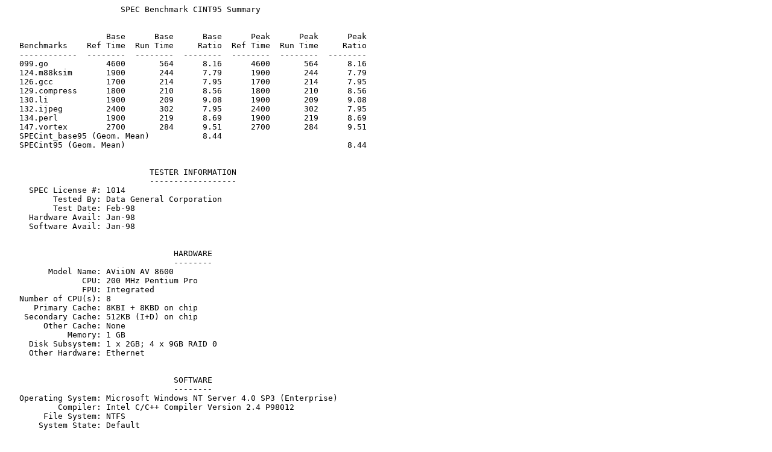

--- FILE ---
content_type: text/plain; charset=UTF-8
request_url: http://ftp.spec.org/cpu95/results/res98q1/cpu95-980213-02424.asc
body_size: 2745
content:
                        SPEC Benchmark CINT95 Summary
                                       

                     Base      Base      Base      Peak      Peak      Peak
   Benchmarks    Ref Time  Run Time     Ratio  Ref Time  Run Time     Ratio
   ------------  --------  --------  --------  --------  --------  --------
   099.go            4600       564      8.16      4600       564      8.16 
   124.m88ksim       1900       244      7.79      1900       244      7.79 
   126.gcc           1700       214      7.95      1700       214      7.95 
   129.compress      1800       210      8.56      1800       210      8.56 
   130.li            1900       209      9.08      1900       209      9.08 
   132.ijpeg         2400       302      7.95      2400       302      7.95 
   134.perl          1900       219      8.69      1900       219      8.69 
   147.vortex        2700       284      9.51      2700       284      9.51 
   SPECint_base95 (Geom. Mean)           8.44                              
   SPECint95 (Geom. Mean)                                              8.44


                              TESTER INFORMATION
                              ------------------
     SPEC License #: 1014
          Tested By: Data General Corporation
          Test Date: Feb-98
     Hardware Avail: Jan-98
     Software Avail: Jan-98


                                   HARDWARE
                                   --------
         Model Name: AViiON AV 8600
                CPU: 200 MHz Pentium Pro
                FPU: Integrated
   Number of CPU(s): 8
      Primary Cache: 8KBI + 8KBD on chip
    Secondary Cache: 512KB (I+D) on chip
        Other Cache: None
             Memory: 1 GB
     Disk Subsystem: 1 x 2GB; 4 x 9GB RAID 0
     Other Hardware: Ethernet


                                   SOFTWARE
                                   --------
   Operating System: Microsoft Windows NT Server 4.0 SP3 (Enterprise)
           Compiler: Intel C/C++ Compiler Version 2.4 P98012
        File System: NTFS
       System State: Default


                                    NOTES
                                   -------
Base and peak flags are the same and use Feedback Directed Optimization
Pass1: -G6 -Qxi -Qipo -Qprof_gen -Qprof_dir c:/temp/IRCDB
Pass2: -G6 -Qxi -Qipo -Qprof_use -Qprof_dir c:/temp/IRCDB 
-Qprof_dir is a location flag and not an optimization flag
Portability: 124: -DNT -DLEHOST
Portability: 126: -D__STDC__=0 -DONLY_INT_FIELDS=0 -Dalloca=_alloca -DDeleteFile=remove
Portability: 132: -DMSDOS 
Portability: 134: -DMSDOS -DI_TIME
The Intel C/C++ Compiler Version 2.4 P98012 is shipped as an upgrade to VTune 2.5 (see http://developer.intel.com).
Microsoft Visual C++ 5.0 is also installed for libraries.
